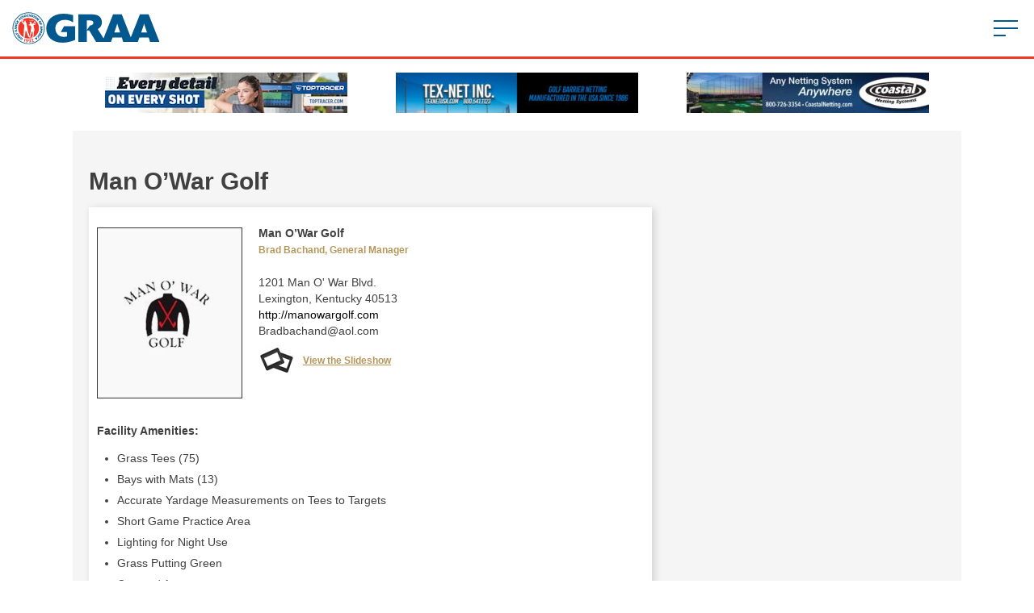

--- FILE ---
content_type: text/css
request_url: https://golfrange.org/wp-content/themes/range/library/css/flexslider.css
body_size: 915
content:
/*
 * jQuery FlexSlider v1.8
 * http://flex.madebymufffin.com
 *
 * Copyright 2011, Tyler Smith
 * Free to use under the MIT license.
 * http://www.opensource.org/licenses/mit-license.php
 */
 
/* Browser Resets */
.flex-container a:active,
.flexslider a:active {outline: none;}
.slides,
.flex-control-nav,
.flex-direction-nav {margin: 0; padding: 0; list-style: none;} 

/* FlexSlider Necessary Styles
*********************************/ 
.flexslider { padding: 0;}
.flexslider .slides > li,
.quote-box .slides > li {display: none;} /* Hide the slides before the JS is loaded. Avoids image jumping */
.flexslider .slides img {max-width: 100%; width: 100%; display: block;}
.flex-pauseplay span {text-transform: capitalize;}

/* Clearfix for the .slides element */
.slides:after {content: "."; display: block; clear: both; visibility: hidden; line-height: 0; height: 0;} 
html[xmlns] .slides {display: block;} 
* html .slides {height: 1%;}

/* No JavaScript Fallback */
/* If you are not using another script, such as Modernizr, make sure you
 * include js that eliminates this class on page load */
.no-js .slides > li:first-child {display: block;}


/* FlexSlider Default Theme
*********************************/
.flexslider {background: #00588f;  position: relative; zoom: 1;}
.flexslider .slides,
.quote-box .slides {zoom: 1;}
.flexslider .slides > li,
.quote-box .slides > li {position: relative;}
/* Suggested container for "Slide" animation setups. Can replace this with your own, if you wish */
.flex-container {zoom: 1; position: relative;}


/* Direction Nav */
.flex-direction-nav { display: none !important; }
.flex-direction-nav li a {width: 52px; height: 52px; margin: -13px 0 0; display: block; background: url(theme/bg_direction_nav.png) no-repeat 0 0; position: absolute; top: 50%; cursor: pointer; text-indent: -9999px;}
.flex-direction-nav li .next {background-position: -52px 0; right: -21px;}
.flex-direction-nav li .prev {left: -20px;}
.flex-direction-nav li .disabled {opacity: .3; filter:alpha(opacity=30); cursor: default;}

/* Control Nav */
.flex-control-nav { width:auto; position: absolute; bottom: 0px; right:0px; text-align: right; background-color: #ef3829; height: 40px; }
.flex-control-nav li {margin: 0px; display: inline-block; zoom: 1; *display: inline; float: left; border-right: 2px solid #c72f22; height: 40px; cursor: pointer; }
.flex-control-nav li:first-child { margin: 0;  }
.flex-control-nav li:last-child { border-right:0px; }
.flex-control-nav li a {width: 138px; display: block; padding: 4px 2px; text-align: center; font-size: 11.5px; line-height: 12px; text-transform: uppercase; color: #fff; cursor: pointer; height: 100%; display: flex; justify-content: center; align-items: center;}
.flex-control-nav li a:hover { text-decoration: none; }
.flex-control-nav li a.active { background-color: #fff; color: #0c5a91; }

@media screen and (max-width: 768px) {
  
  .flex-control-nav {
    display: none;
  }
  
}

.flexslider ol:last-of-type { display: none !important; }